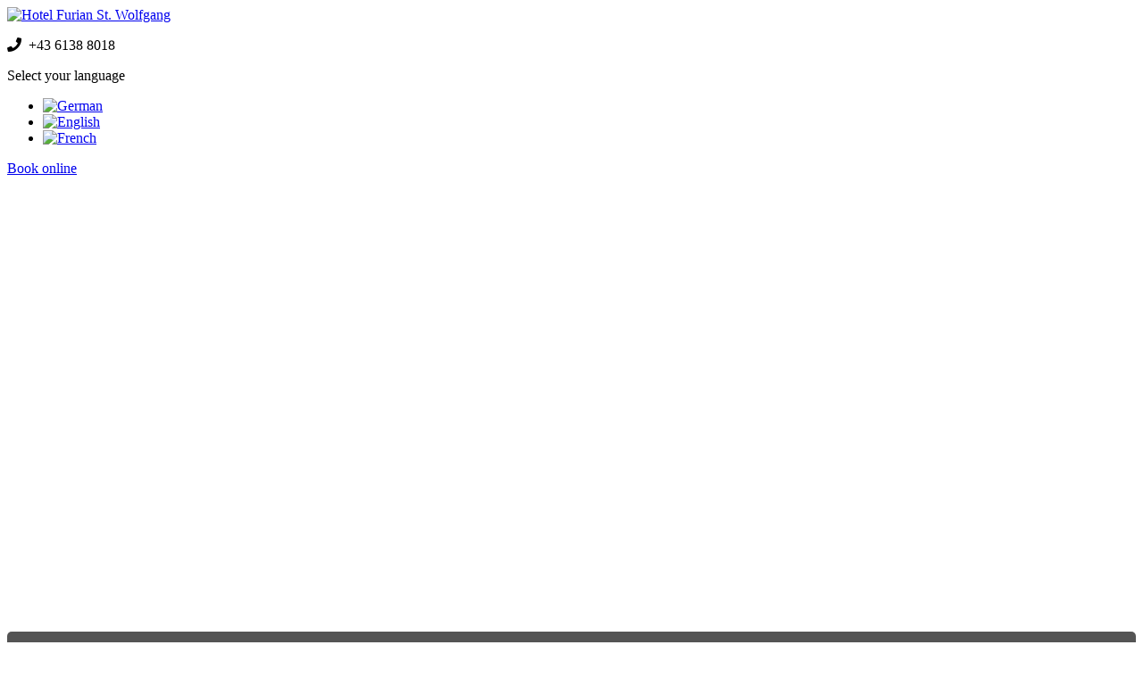

--- FILE ---
content_type: text/html; charset=utf-8
request_url: https://www.wasserskihotel.at/en/rooms/comfortrooms.html
body_size: 10477
content:
<!doctype html>

<html lang="en-gb">

<head>
	<meta charset="utf-8">
	<meta name="description" content="Das Hotel Garni Furian befindet sich in St. Wolfgang am Wolfgangsee, im Herzen des Salzkammergutes. Das Hotel befindet sich 5 Minuten vom Ortszentrum entfernt i">
	<title>Double room - Hotel Garni Furian in St. Wolfgang at lake Wolfgang - first waterski resort in europe</title>
	<link href="https://www.wasserskihotel.at/zimmer/doppelzimmer-hotel-wolfgangsee.html" rel="alternate" hreflang="de-DE">
	<link href="https://www.wasserskihotel.at/en/rooms/comfortrooms.html" rel="alternate" hreflang="en-GB">
	<link href="https://www.wasserskihotel.at/fr/hotel-chambres/chambre-double.html" rel="alternate" hreflang="fr-FR">
	<link href="/templates/wasserskihotel2015/favicon.ico" rel="icon" type="image/vnd.microsoft.icon">
<link href="/media/mod_languages/css/template.min.css?0435a7" rel="stylesheet">
	<link href="/media/vendor/joomla-custom-elements/css/joomla-alert.min.css?0.4.1" rel="stylesheet">
	<link href="/media/plg_system_jcepro/site/css/content.min.css?86aa0286b6232c4a5b58f892ce080277" rel="stylesheet">
	<link href="/media/plg_system_jcemediabox/css/jcemediabox.min.css?7d30aa8b30a57b85d658fcd54426884a" rel="stylesheet">
	<link href="/templates/wasserskihotel2015/css/template.css" rel="stylesheet">
	<link href="/media/system/css/joomla-fontawesome.min.css" rel="stylesheet">
	<link href="/media/system/searchtools/searchtools.min.css" rel="stylesheet">
	<link href="/modules/mod_djmegamenu/themes/clean/css/djmegamenu.css?4.4.1.pro" rel="stylesheet">
	<link href="https://cdnjs.cloudflare.com/ajax/libs/animate.css/4.1.1/animate.compat.min.css" rel="stylesheet">
	<link href="/modules/mod_djmegamenu/assets/css/offcanvas_right.min.css?4.4.1.pro" rel="stylesheet">
	<link href="/modules/mod_djmegamenu/mobilethemes/light/djmobilemenu.css?4.4.1.pro" rel="stylesheet">
	<link href="https://cdnjs.cloudflare.com/ajax/libs/font-awesome/5.15.4/css/all.min.css" rel="stylesheet">
	<link href="https://cdnjs.cloudflare.com/ajax/libs/font-awesome/5.15.4/css/v4-shims.min.css" rel="stylesheet">
	<style>.dj-hideitem { display: none !important; }
</style>
	<style>#dj-megamenu224, #dj-megamenu224sticky { background: rgba(255, 255, 255, 1); } #dj-megamenu224 li a.dj-up_a { color: rgba(43, 109, 163, 1); } #dj-megamenu224 li a.dj-up_a small.subtitle { color: rgba(43, 109, 163, 1); } #dj-megamenu224 li:hover a.dj-up_a, #dj-megamenu224 li.hover a.dj-up_a, #dj-megamenu224 li.active a.dj-up_a { color: rgba(43, 109, 163, 1); } #dj-megamenu224 li:hover a.dj-up_a small.subtitle, #dj-megamenu224 li.hover a.dj-up_a small.subtitle, #dj-megamenu224 li.active a.dj-up_a small.subtitle { color: rgba(43, 109, 163, 1); } #dj-megamenu224 li:hover div.dj-subwrap > .dj-subwrap-in, #dj-megamenu224 li.hover div.dj-subwrap > .dj-subwrap-in { background-color: rgba(255, 255, 255, 1); } #dj-megamenu224 li:hover div.dj-subwrap li:hover > div.dj-subwrap > .dj-subwrap-in, #dj-megamenu224 li.hover div.dj-subwrap li.hover > div.dj-subwrap > .dj-subwrap-in { background-color: rgba(255, 255, 255, 1); } #dj-megamenu224 li ul.dj-submenu > li > a { color: rgba(43, 109, 163, 1); } #dj-megamenu224 li ul.dj-subtree > li > a { color: rgba(43, 109, 163, 1); } #dj-megamenu224 li ul.dj-submenu > li > a small.subtitle { color: rgba(43, 109, 163, 1); } #dj-megamenu224 li ul.dj-subtree > li { color: rgba(43, 109, 163, 1); } #dj-megamenu224 li ul.dj-subtree > li > a small.subtitle { color: rgba(43, 109, 163, 1); }</style>
	<style>
		@media (min-width: 980px) { #dj-megamenu224mobile { display: none; } }
		@media (max-width: 979px) { #dj-megamenu224, #dj-megamenu224sticky, #dj-megamenu224placeholder { display: none !important; } }
	</style>
	<style>#dj-megamenu224mobile.dj-megamenu-select-light .dj-mobile-open-btn, #dj-megamenu224mobile.dj-megamenu-offcanvas-light .dj-mobile-open-btn, #dj-megamenu224mobile.dj-megamenu-accordion-light .dj-mobile-open-btn { color: rgba(43, 109, 163, 1); } #dj-megamenu224mobile.dj-megamenu-select-light .dj-mobile-open-btn:focus, #dj-megamenu224mobile.dj-megamenu-select-light:hover .dj-mobile-open-btn, #dj-megamenu224mobile.dj-megamenu-offcanvas-light .dj-mobile-open-btn:hover, #dj-megamenu224mobile.dj-megamenu-offcanvas-light .dj-mobile-open-btn:focus, #dj-megamenu224mobile.dj-megamenu-accordion-light .dj-mobile-open-btn:hover, #dj-megamenu224mobile.dj-megamenu-accordion-light .dj-mobile-open-btn:focus { background: rgba(43, 109, 163, 1); } #dj-megamenu224mobile.dj-megamenu-select-light .dj-mobile-open-btn, #dj-megamenu224mobile.dj-megamenu-offcanvas-light .dj-mobile-open-btn, #dj-megamenu224mobile.dj-megamenu-accordion-light .dj-mobile-open-btn { background: rgba(255, 255, 255, 1); } #dj-megamenu224mobile.dj-megamenu-select-light .dj-mobile-open-btn:focus, #dj-megamenu224mobile.dj-megamenu-select-light:hover .dj-mobile-open-btn, #dj-megamenu224mobile.dj-megamenu-offcanvas-light .dj-mobile-open-btn:hover, #dj-megamenu224mobile.dj-megamenu-offcanvas-light .dj-mobile-open-btn:focus, #dj-megamenu224mobile.dj-megamenu-accordion-light .dj-mobile-open-btn:hover, #dj-megamenu224mobile.dj-megamenu-accordion-light .dj-mobile-open-btn:focus { color: rgba(255, 255, 255, 1); } #dj-megamenu224offcanvas.dj-offcanvas-light { background: rgba(255, 255, 255, 1); } #dj-megamenu224offcanvas.dj-offcanvas-light .dj-offcanvas-top { background: rgba( 255, 255, 255, 1); } #dj-megamenu224mobile .dj-accordion-light .dj-accordion-in { background: rgba(255, 255, 255, 1); } #dj-megamenu224offcanvas ul.dj-mobile-light li.dj-mobileitem > a { background: rgba(255, 255, 255, 1); border-top-color: rgba( 255, 255, 255, 1); } #dj-megamenu224offcanvas.dj-offcanvas-light .dj-offcanvas-close-btn { color: rgba(43, 109, 163, 1); } #dj-megamenu224offcanvas ul.dj-mobile-light li.dj-mobileitem > a { color: rgba(43, 109, 163, 1); } #dj-megamenu224offcanvas ul.dj-mobile-light li.dj-mobileitem:hover > a, #dj-megamenu224offcanvas ul.dj-mobile-light li.dj-mobileitem.active > a { color: rgba(255, 255, 255, 1); } #dj-megamenu224offcanvas ul.dj-mobile-light li.dj-mobileitem:hover > a, #dj-megamenu224offcanvas ul.dj-mobile-light li.dj-mobileitem.active > a { background: rgba(43, 109, 163, 1); }</style>
<script src="/media/mod_menu/js/menu.min.js?0435a7" type="module"></script>
	<script src="/media/vendor/jquery/js/jquery.min.js?3.7.1"></script>
	<script src="/media/legacy/js/jquery-noconflict.min.js?504da4"></script>
	<script type="application/json" class="joomla-script-options new">{"joomla.jtext":{"ERROR":"Error","MESSAGE":"Message","NOTICE":"Notice","WARNING":"Warning","JCLOSE":"Close","JOK":"OK","JOPEN":"Open"},"system.paths":{"root":"","rootFull":"https:\/\/www.wasserskihotel.at\/","base":"","baseFull":"https:\/\/www.wasserskihotel.at\/"},"csrf.token":"5b4b8d635d01f8bcff48a8a764cd3ab9"}</script>
	<script src="/media/system/js/core.min.js?a3d8f8"></script>
	<script src="/media/system/js/messages.min.js?9a4811" type="module"></script>
	<script src="/media/plg_system_jcemediabox/js/jcemediabox.min.js?7d30aa8b30a57b85d658fcd54426884a"></script>
	<script src="/templates/wasserskihotel2015/js/logic.js"></script>
	<script src="/modules/mod_djmegamenu/assets/js/jquery.djmegamenu.min.js?4.4.1.pro" defer></script>
	<script src="/modules/mod_djmegamenu/assets/js/jquery.djmobilemenu.min.js?4.4.1.pro" defer></script>
	<script type="application/ld+json">{"@context":"https://schema.org","@graph":[{"@type":"Organization","@id":"https://www.wasserskihotel.at/#/schema/Organization/base","name":"Hotel Garni Furian in St. Wolfgang at lake Wolfgang - first waterski resort in europe","url":"https://www.wasserskihotel.at/"},{"@type":"WebSite","@id":"https://www.wasserskihotel.at/#/schema/WebSite/base","url":"https://www.wasserskihotel.at/","name":"Hotel Garni Furian in St. Wolfgang at lake Wolfgang - first waterski resort in europe","publisher":{"@id":"https://www.wasserskihotel.at/#/schema/Organization/base"}},{"@type":"WebPage","@id":"https://www.wasserskihotel.at/#/schema/WebPage/base","url":"https://www.wasserskihotel.at/en/rooms/comfortrooms.html","name":"Double room - Hotel Garni Furian in St. Wolfgang at lake Wolfgang - first waterski resort in europe","description":"Das Hotel Garni Furian befindet sich in St. Wolfgang am Wolfgangsee, im Herzen des Salzkammergutes. Das Hotel befindet sich 5 Minuten vom Ortszentrum entfernt i","isPartOf":{"@id":"https://www.wasserskihotel.at/#/schema/WebSite/base"},"about":{"@id":"https://www.wasserskihotel.at/#/schema/Organization/base"},"inLanguage":"en-GB"},{"@type":"Article","@id":"https://www.wasserskihotel.at/#/schema/com_content/article/32","name":"Double room","headline":"Double room","inLanguage":"en-GB","isPartOf":{"@id":"https://www.wasserskihotel.at/#/schema/WebPage/base"}}]}</script>
	<script>jQuery(document).ready(function(){WfMediabox.init({"base":"\/","theme":"standard","width":"","height":"","lightbox":0,"shadowbox":0,"icons":1,"overlay":1,"overlay_opacity":0,"overlay_color":"","transition_speed":500,"close":2,"labels":{"close":"Close","next":"Next","previous":"Previous","cancel":"Cancel","numbers":"{{numbers}}","numbers_count":"{{current}} of {{total}}","download":"Download"},"swipe":true,"expand_on_click":true});});</script>
	<link href="https://www.wasserskihotel.at/zimmer/doppelzimmer-hotel-wolfgangsee.html" rel="alternate" hreflang="x-default">
	<link rel="stylesheet preload" href="https://cdnjs.cloudflare.com/ajax/libs/animate.css/4.1.1/animate.compat.min.css" as="style">
	<link rel="stylesheet preload" href="https://cdnjs.cloudflare.com/ajax/libs/font-awesome/5.15.4/css/all.min.css" as="style">
	<link rel="stylesheet preload" href="https://cdnjs.cloudflare.com/ajax/libs/font-awesome/5.15.4/css/v4-shims.min.css" as="style">

	<meta name="viewport" content="width=device-width, initial-scale=1.0, maximum-scale=1.0, user-scalable=0" />
	<link rel="apple-touch-icon-precomposed" href="/templates/wasserskihotel2015/images/apple-touch-icon-57x57-precomposed.png">
	<link rel="apple-touch-icon-precomposed" sizes="72x72" href="/templates/wasserskihotel2015/images/apple-touch-icon-72x72-precomposed.png">
	<link rel="apple-touch-icon-precomposed" sizes="114x114" href="/templates/wasserskihotel2015/images/apple-touch-icon-114x114-precomposed.png">
	<link rel="apple-touch-icon-precomposed" sizes="144x144" href="/templates/wasserskihotel2015/images/apple-touch-icon-144x144-precomposed.png">
	<link rel="apple-touch-icon" href="/templates/wasserskihotel2015/images/hotel-furian-180x180.png"/>
	<meta content="/templates/wasserskihotel2015/images/hotel-furian-180x180.png" itemprop="image">
	<!-- Google tag (gtag.js) -->
    <script async src="https://www.googletagmanager.com/gtag/js?id=G-ZJXZ8KFDJ4"></script>
    <script>
      window.dataLayer = window.dataLayer || [];
      function gtag(){dataLayer.push(arguments);}
      gtag('js', new Date());

      gtag('config', 'G-ZJXZ8KFDJ4', { ‘anonymize_ip’: true });
    </script>

<link rel="stylesheet" type="text/css" href="/media/smartslider3/src/SmartSlider3/Application/Frontend/Assets/dist/smartslider.min.css?ver=5ea20ab3" media="all">
<style data-related="n2-ss-7">div#n2-ss-7 .n2-ss-slider-1{display:grid;position:relative;}div#n2-ss-7 .n2-ss-slider-2{display:grid;position:relative;overflow:hidden;padding:0px 0px 0px 0px;border:0px solid RGBA(62,62,62,1);border-radius:0px;background-clip:padding-box;background-repeat:repeat;background-position:50% 50%;background-size:cover;background-attachment:scroll;z-index:1;}div#n2-ss-7:not(.n2-ss-loaded) .n2-ss-slider-2{background-image:none !important;}div#n2-ss-7 .n2-ss-slider-3{display:grid;grid-template-areas:'cover';position:relative;overflow:hidden;z-index:10;}div#n2-ss-7 .n2-ss-slider-3 > *{grid-area:cover;}div#n2-ss-7 .n2-ss-slide-backgrounds,div#n2-ss-7 .n2-ss-slider-3 > .n2-ss-divider{position:relative;}div#n2-ss-7 .n2-ss-slide-backgrounds{z-index:10;}div#n2-ss-7 .n2-ss-slide-backgrounds > *{overflow:hidden;}div#n2-ss-7 .n2-ss-slide-background{transform:translateX(-100000px);}div#n2-ss-7 .n2-ss-slider-4{place-self:center;position:relative;width:100%;height:100%;z-index:20;display:grid;grid-template-areas:'slide';}div#n2-ss-7 .n2-ss-slider-4 > *{grid-area:slide;}div#n2-ss-7.n2-ss-full-page--constrain-ratio .n2-ss-slider-4{height:auto;}div#n2-ss-7 .n2-ss-slide{display:grid;place-items:center;grid-auto-columns:100%;position:relative;z-index:20;-webkit-backface-visibility:hidden;transform:translateX(-100000px);}div#n2-ss-7 .n2-ss-slide{perspective:1000px;}div#n2-ss-7 .n2-ss-slide-active{z-index:21;}.n2-ss-background-animation{position:absolute;top:0;left:0;width:100%;height:100%;z-index:3;}div#n2-ss-7 .nextend-indicator-pie{z-index:16;}div#n2-ss-7 .nextend-arrow{cursor:pointer;overflow:hidden;line-height:0 !important;z-index:18;-webkit-user-select:none;}div#n2-ss-7 .nextend-arrow img{position:relative;display:block;}div#n2-ss-7 .nextend-arrow img.n2-arrow-hover-img{display:none;}div#n2-ss-7 .nextend-arrow:FOCUS img.n2-arrow-hover-img,div#n2-ss-7 .nextend-arrow:HOVER img.n2-arrow-hover-img{display:inline;}div#n2-ss-7 .nextend-arrow:FOCUS img.n2-arrow-normal-img,div#n2-ss-7 .nextend-arrow:HOVER img.n2-arrow-normal-img{display:none;}div#n2-ss-7 .nextend-arrow-animated{overflow:hidden;}div#n2-ss-7 .nextend-arrow-animated > div{position:relative;}div#n2-ss-7 .nextend-arrow-animated .n2-active{position:absolute;}div#n2-ss-7 .nextend-arrow-animated-fade{transition:background 0.3s, opacity 0.4s;}div#n2-ss-7 .nextend-arrow-animated-horizontal > div{transition:all 0.4s;transform:none;}div#n2-ss-7 .nextend-arrow-animated-horizontal .n2-active{top:0;}div#n2-ss-7 .nextend-arrow-previous.nextend-arrow-animated-horizontal .n2-active{left:100%;}div#n2-ss-7 .nextend-arrow-next.nextend-arrow-animated-horizontal .n2-active{right:100%;}div#n2-ss-7 .nextend-arrow-previous.nextend-arrow-animated-horizontal:HOVER > div,div#n2-ss-7 .nextend-arrow-previous.nextend-arrow-animated-horizontal:FOCUS > div{transform:translateX(-100%);}div#n2-ss-7 .nextend-arrow-next.nextend-arrow-animated-horizontal:HOVER > div,div#n2-ss-7 .nextend-arrow-next.nextend-arrow-animated-horizontal:FOCUS > div{transform:translateX(100%);}div#n2-ss-7 .nextend-arrow-animated-vertical > div{transition:all 0.4s;transform:none;}div#n2-ss-7 .nextend-arrow-animated-vertical .n2-active{left:0;}div#n2-ss-7 .nextend-arrow-previous.nextend-arrow-animated-vertical .n2-active{top:100%;}div#n2-ss-7 .nextend-arrow-next.nextend-arrow-animated-vertical .n2-active{bottom:100%;}div#n2-ss-7 .nextend-arrow-previous.nextend-arrow-animated-vertical:HOVER > div,div#n2-ss-7 .nextend-arrow-previous.nextend-arrow-animated-vertical:FOCUS > div{transform:translateY(-100%);}div#n2-ss-7 .nextend-arrow-next.nextend-arrow-animated-vertical:HOVER > div,div#n2-ss-7 .nextend-arrow-next.nextend-arrow-animated-vertical:FOCUS > div{transform:translateY(100%);}div#n2-ss-7 .n2-style-aae0a8b802ba05ae7a2273e9add8485f-heading{background: RGBA(0,0,0,0.67);opacity:1;padding:20px 10px 20px 10px ;box-shadow: none;border: 0px solid RGBA(0,0,0,1);border-radius:5px;}div#n2-ss-7 .n2-style-aae0a8b802ba05ae7a2273e9add8485f-heading:Hover, div#n2-ss-7 .n2-style-aae0a8b802ba05ae7a2273e9add8485f-heading:ACTIVE, div#n2-ss-7 .n2-style-aae0a8b802ba05ae7a2273e9add8485f-heading:FOCUS{background: RGBA(0,0,0,0.81);}div#n2-ss-7 .n2-ss-slide-limiter{max-width:1920px;}div#n2-ss-7 .n-uc-irr8uVSsMjFy{padding:10px 60px 10px 60px}div#n2-ss-7 .n-uc-Xbt0I5Z03SdO{padding:10px 60px 10px 60px}div#n2-ss-7 .n-uc-EM37UnyKWJyw{padding:10px 60px 10px 60px}div#n2-ss-7 .nextend-arrow img{width: 32px}@media (min-width: 1200px){div#n2-ss-7 [data-hide-desktopportrait="1"]{display: none !important;}}@media (orientation: landscape) and (max-width: 1199px) and (min-width: 901px),(orientation: portrait) and (max-width: 1199px) and (min-width: 701px){div#n2-ss-7 .n-uc-irr8uVSsMjFy{padding:10px 50px 10px 50px}div#n2-ss-7 .n-uc-Xbt0I5Z03SdO{padding:10px 50px 10px 50px}div#n2-ss-7 .n-uc-EM37UnyKWJyw{padding:10px 50px 10px 50px}div#n2-ss-7 [data-hide-tabletportrait="1"]{display: none !important;}}@media (orientation: landscape) and (max-width: 900px),(orientation: portrait) and (max-width: 700px){div#n2-ss-7 .n-uc-irr8uVSsMjFy{padding:10px 10px 35px 10px}div#n2-ss-7 .n-uc-Xbt0I5Z03SdO{padding:10px 10px 35px 10px}div#n2-ss-7 .n-uc-EM37UnyKWJyw{padding:10px 10px 35px 10px}div#n2-ss-7 [data-hide-mobileportrait="1"]{display: none !important;}div#n2-ss-7 .nextend-arrow img{width: 16px}}</style>
<script>(function(){this._N2=this._N2||{_r:[],_d:[],r:function(){this._r.push(arguments)},d:function(){this._d.push(arguments)}}}).call(window);!function(e,i,o,r){(i=e.match(/(Chrome|Firefox|Safari)\/(\d+)\./))&&("Chrome"==i[1]?r=+i[2]>=32:"Firefox"==i[1]?r=+i[2]>=65:"Safari"==i[1]&&(o=e.match(/Version\/(\d+)/)||e.match(/(\d+)[0-9_]+like Mac/))&&(r=+o[1]>=14),r&&document.documentElement.classList.add("n2webp"))}(navigator.userAgent);</script><script src="/media/smartslider3/src/SmartSlider3/Application/Frontend/Assets/dist/n2.min.js?ver=5ea20ab3" defer async></script>
<script src="/media/smartslider3/src/SmartSlider3/Application/Frontend/Assets/dist/smartslider-frontend.min.js?ver=5ea20ab3" defer async></script>
<script src="/media/smartslider3/src/SmartSlider3/Slider/SliderType/Simple/Assets/dist/ss-simple.min.js?ver=5ea20ab3" defer async></script>
<script src="/media/smartslider3/src/SmartSlider3Pro/Widget/Indicator/IndicatorPie/Assets/dist/w-indicator-pie.min.js?ver=5ea20ab3" defer async></script>
<script src="/media/smartslider3/src/SmartSlider3/Widget/Arrow/ArrowImage/Assets/dist/w-arrow-image.min.js?ver=5ea20ab3" defer async></script>
<script>_N2.r('documentReady',function(){_N2.r(["documentReady","smartslider-frontend","SmartSliderWidgetIndicatorPie","SmartSliderWidgetArrowImage","ss-simple"],function(){new _N2.SmartSliderSimple('n2-ss-7',{"admin":false,"background.video.mobile":1,"loadingTime":2000,"randomize":{"randomize":0,"randomizeFirst":0},"callbacks":"","alias":{"id":0,"smoothScroll":0,"slideSwitch":0,"scroll":1},"align":"normal","isDelayed":0,"responsive":{"mediaQueries":{"all":false,"desktopportrait":["(min-width: 1200px)"],"tabletportrait":["(orientation: landscape) and (max-width: 1199px) and (min-width: 901px)","(orientation: portrait) and (max-width: 1199px) and (min-width: 701px)"],"mobileportrait":["(orientation: landscape) and (max-width: 900px)","(orientation: portrait) and (max-width: 700px)"]},"base":{"slideOuterWidth":1920,"slideOuterHeight":750,"sliderWidth":1920,"sliderHeight":750,"slideWidth":1920,"slideHeight":750},"hideOn":{"desktopLandscape":false,"desktopPortrait":false,"tabletLandscape":false,"tabletPortrait":false,"mobileLandscape":false,"mobilePortrait":false},"onResizeEnabled":true,"type":"fullwidth","sliderHeightBasedOn":"real","focusUser":1,"focusEdge":"auto","breakpoints":[{"device":"tabletPortrait","type":"max-screen-width","portraitWidth":1199,"landscapeWidth":1199},{"device":"mobilePortrait","type":"max-screen-width","portraitWidth":700,"landscapeWidth":900}],"enabledDevices":{"desktopLandscape":0,"desktopPortrait":1,"tabletLandscape":0,"tabletPortrait":1,"mobileLandscape":0,"mobilePortrait":1},"sizes":{"desktopPortrait":{"width":1920,"height":750,"max":3000,"min":1200},"tabletPortrait":{"width":701,"height":273,"customHeight":false,"max":1199,"min":701},"mobilePortrait":{"width":320,"height":125,"customHeight":false,"max":900,"min":320}},"overflowHiddenPage":0,"focus":{"offsetTop":"","offsetBottom":""}},"controls":{"mousewheel":0,"touch":"horizontal","keyboard":1,"blockCarouselInteraction":1},"playWhenVisible":1,"playWhenVisibleAt":0.5,"lazyLoad":0,"lazyLoadNeighbor":0,"blockrightclick":0,"maintainSession":0,"autoplay":{"enabled":1,"start":1,"duration":6000,"autoplayLoop":1,"allowReStart":0,"pause":{"click":1,"mouse":"0","mediaStarted":1},"resume":{"click":0,"mouse":"0","mediaEnded":1,"slidechanged":0},"interval":1,"intervalModifier":"loop","intervalSlide":"current"},"perspective":1000,"layerMode":{"playOnce":0,"playFirstLayer":1,"mode":"skippable","inAnimation":"mainInEnd"},"parallax":{"enabled":1,"mobile":0,"is3D":0,"animate":1,"horizontal":"mouse","vertical":"mouse","origin":"slider","scrollmove":"both"},"postBackgroundAnimations":0,"bgAnimations":0,"mainanimation":{"type":"fade","duration":500,"delay":0,"ease":"easeOutQuad","shiftedBackgroundAnimation":"auto"},"carousel":1,"initCallbacks":function(){new _N2.SmartSliderWidgetIndicatorPie(this,{"backstroke":"000000","backstrokeopacity":0.67,"frontstroke":"ffffff","frontstrokeopacity":1,"size":25,"thickness":0.3});new _N2.SmartSliderWidgetArrowImage(this)}})})});</script></head>
  
<body class="site comfortrooms ">
  
	<div id="header_outer">
		<header>
			<div id="logo"><a href="/"><img class="logo" src="/templates/wasserskihotel2015/images/hotel-furian-stwolfgang-logo.png" alt="Hotel Furian St. Wolfgang"></a></div>
			<div id="header_left">
<div id="mod-custom120" class="mod-custom custom">
    <p><em class="fa fa-phone"></em>&nbsp; +43 6138 8018</p></div>
</div>
			<div id="header_right"><div class="mod-languages">
    <p class="visually-hidden" id="language_picker_des_115">Select your language</p>


    <ul aria-labelledby="language_picker_des_115" class="mod-languages__list lang-inline">

                                <li>
                <a  href="/de/zimmer/doppelzimmer-hotel-wolfgangsee.html">
                                                                        <img title="German" src="/media/mod_languages/images/de.gif" alt="German">                                                            </a>
            </li>
                                                    <li class="lang-active">
                <a aria-current="true"  href="https://www.wasserskihotel.at/en/rooms/comfortrooms.html">
                                                                        <img title="English" src="/media/mod_languages/images/en.gif" alt="English">                                                            </a>
            </li>
                                        <li>
                <a  href="/fr/hotel-chambres/chambre-double.html">
                                                                        <img title="French" src="/media/mod_languages/images/fr.gif" alt="French">                                                            </a>
            </li>
                </ul>

</div>

<div id="mod-custom182" class="mod-custom custom">
    <p><a href="https://apps.weratech-online.com/wtOnlineBooking/NjgyOA2?lang=en" target="_blank" rel="noopener">Book online</a></p></div>
</div>
		</header>
	</div>
	<div id="slider">
		<div><div class="n2_clear"><ss3-force-full-width data-overflow-x="body" data-horizontal-selector="body"><div class="n2-section-smartslider fitvidsignore  n2_clear" data-ssid="7" tabindex="0" role="region" aria-label="Slider"><div id="n2-ss-7-align" class="n2-ss-align"><div class="n2-padding"><div id="n2-ss-7" data-creator="Smart Slider 3" data-responsive="fullwidth" class="n2-ss-slider n2-ow n2-has-hover n2notransition  ">



<div class="n2-ss-slider-wrapper-inside">
        <div class="n2-ss-slider-1 n2_ss__touch_element n2-ow">
            <div class="n2-ss-slider-2 n2-ow">
                                                <div class="n2-ss-slider-3 n2-ow">

                    <div class="n2-ss-slide-backgrounds n2-ow-all"><div class="n2-ss-slide-background" data-public-id="1" data-mode="fill"><div class="n2-ss-slide-background-image" data-blur="0" data-opacity="100" data-x="50" data-y="50" data-alt="" data-title=""><picture class="skip-lazy" data-skip-lazy="1"><img src="/images/slider/doppelzimmer/doppelzimmer1.jpg" alt="" title="" loading="lazy" class="skip-lazy" data-skip-lazy="1"></picture></div><div data-color="RGBA(255,255,255,0)" style="background-color: RGBA(255,255,255,0);" class="n2-ss-slide-background-color"></div></div><div class="n2-ss-slide-background" data-public-id="2" data-mode="fill" aria-hidden="true"><div class="n2-ss-slide-background-image" data-blur="0" data-opacity="100" data-x="50" data-y="50" data-alt="" data-title=""><picture class="skip-lazy" data-skip-lazy="1"><img src="/images/slider/doppelzimmer/doppelzimmer3.jpg" alt="" title="" loading="lazy" class="skip-lazy" data-skip-lazy="1"></picture></div><div data-color="RGBA(255,255,255,0)" style="background-color: RGBA(255,255,255,0);" class="n2-ss-slide-background-color"></div></div><div class="n2-ss-slide-background" data-public-id="3" data-mode="fill" aria-hidden="true"><div class="n2-ss-slide-background-image" data-blur="0" data-opacity="100" data-x="50" data-y="50" data-alt="" data-title=""><picture class="skip-lazy" data-skip-lazy="1"><img src="/images/slider/doppelzimmer/doppelzimmer2.jpg" alt="" title="" loading="lazy" class="skip-lazy" data-skip-lazy="1"></picture></div><div data-color="RGBA(255,255,255,0)" style="background-color: RGBA(255,255,255,0);" class="n2-ss-slide-background-color"></div></div></div>                    <div class="n2-ss-slider-4 n2-ow">
                        <svg xmlns="http://www.w3.org/2000/svg" viewBox="0 0 1920 750" data-related-device="desktopPortrait" class="n2-ow n2-ss-preserve-size n2-ss-preserve-size--slider n2-ss-slide-limiter"></svg><div data-first="1" data-slide-duration="0" data-id="29" data-slide-public-id="1" data-title="1" class="n2-ss-slide n2-ow  n2-ss-slide-29"><div role="note" class="n2-ss-slide--focus" tabindex="-1">1</div><div class="n2-ss-layers-container n2-ss-slide-limiter n2-ow"><div class="n2-ss-layer n2-ow n-uc-irr8uVSsMjFy" data-sstype="slide" data-pm="default"></div></div></div><div data-slide-duration="0" data-id="31" data-slide-public-id="2" aria-hidden="true" data-title="3" class="n2-ss-slide n2-ow  n2-ss-slide-31"><div role="note" class="n2-ss-slide--focus" tabindex="-1">3</div><div class="n2-ss-layers-container n2-ss-slide-limiter n2-ow"><div class="n2-ss-layer n2-ow n-uc-Xbt0I5Z03SdO" data-sstype="slide" data-pm="default"></div></div></div><div data-slide-duration="0" data-id="30" data-slide-public-id="3" aria-hidden="true" data-title="2" class="n2-ss-slide n2-ow  n2-ss-slide-30"><div role="note" class="n2-ss-slide--focus" tabindex="-1">2</div><div class="n2-ss-layers-container n2-ss-slide-limiter n2-ow"><div class="n2-ss-layer n2-ow n-uc-EM37UnyKWJyw" data-sstype="slide" data-pm="default"></div></div></div>                    </div>

                                    </div>
            </div>
        </div>
        <div class="n2-ss-slider-controls n2-ss-slider-controls-absolute-right-top"><div style="--widget-offset:15px;" class="n2-ss-widget  nextend-indicator nextend-indicator-pie n2-ow-all"></div></div><div class="n2-ss-slider-controls n2-ss-slider-controls-absolute-left-center"><div style="--widget-offset:15px;" class="n2-ss-widget n2-style-aae0a8b802ba05ae7a2273e9add8485f-heading nextend-arrow n2-ow-all nextend-arrow-previous  nextend-arrow-animated-fade" data-hide-mobilelandscape="1" data-hide-mobileportrait="1" id="n2-ss-7-arrow-previous" role="button" aria-label="previous arrow" tabindex="0"><img width="32" height="32" class="skip-lazy" data-skip-lazy="1" src="[data-uri]" alt="previous arrow"></div></div><div class="n2-ss-slider-controls n2-ss-slider-controls-absolute-right-center"><div style="--widget-offset:15px;" class="n2-ss-widget n2-style-aae0a8b802ba05ae7a2273e9add8485f-heading nextend-arrow n2-ow-all nextend-arrow-next  nextend-arrow-animated-fade" data-hide-mobilelandscape="1" data-hide-mobileportrait="1" id="n2-ss-7-arrow-next" role="button" aria-label="next arrow" tabindex="0"><img width="32" height="32" class="skip-lazy" data-skip-lazy="1" src="[data-uri]" alt="next arrow"></div></div></div></div><ss3-loader></ss3-loader></div></div><div class="n2_clear"></div></div></ss3-force-full-width></div></div>
	</div>
	<div id="nav_outer">
		<div id="nav_inner">
			<nav><div class="dj-megamenu-wrapper" data-joomla4 data-tmpl="wasserskihotel2015">
		<ul id="dj-megamenu224" class="dj-megamenu dj-megamenu-clean dj-megamenu-wcag dj-megamenu-custom horizontalMenu  dj-fa-5" data-options='{"wrap":null,"animIn":"fadeInUp","animOut":"zoomOut","animSpeed":"normal","openDelay":"250","closeDelay":"500","event":"mouseenter","eventClose":"mouseleave","parentOpen":"0","fixed":"0","offset":"0","theme":"clean","direction":"ltr","wcag":"1","overlay":"0"}' data-trigger="979" role="menubar" aria-label="DJ-MegaMenu EN">
		<li class="dj-up itemid147 first" role="none"><a class="dj-up_a  " href="/en/"  role="menuitem"><span ><span class="title"><span class="name">Home</span></span></span></a></li><li class="dj-up itemid307 parent separator" role="none"><a class="dj-up_a  "  aria-haspopup="true" aria-expanded="false"   tabindex="0"  role="menuitem"><span class="dj-drop" ><span class="title"><span class="name">Hotel</span></span><span class="arrow" aria-hidden="true"></span></span></a><div class="dj-subwrap  single_column subcols1" style=""><div class="dj-subwrap-in" style="width:200px;"><div class="dj-subcol" style="width:200px"><ul class="dj-submenu" role="menu" aria-label="Hotel"><li class="itemid149 first" role="none"><a href="/en/hotel/about-the-hotel.html"  role="menuitem"><span class="title"><span class="name">About the hotel</span></span></a></li><li class="itemid163" role="none"><a href="/en/hotel/history-of-the-hotel.html"  role="menuitem"><span class="title"><span class="name">History of the hotel</span></span></a></li><li class="itemid168" role="none"><a href="/en/hotel/fireplace-lounge.html"  role="menuitem"><span class="title"><span class="name">Fireplace lounge</span></span></a></li><li class="itemid170" role="none"><a href="/en/hotel/heated-terrace.html"  role="menuitem"><span class="title"><span class="name">Heated terrace</span></span></a></li></ul></div></div></div></li><li class="dj-up itemid705 active parent separator" role="none"><a class="dj-up_a active "  aria-haspopup="true" aria-expanded="false"   tabindex="0"  role="menuitem"><span class="dj-drop" ><span class="title"><span class="name">Rooms</span></span><span class="arrow" aria-hidden="true"></span></span></a><div class="dj-subwrap  single_column subcols1" style=""><div class="dj-subwrap-in" style="width:200px;"><div class="dj-subcol" style="width:200px"><ul class="dj-submenu" role="menu" aria-label="Rooms"><li class="itemid706 first" role="none"><a href="/en/rooms/single-room.html"  role="menuitem"><span class="title"><span class="name">Single room</span></span></a></li><li class="itemid157 current active" role="none"><a class="active " href="/en/rooms/comfortrooms.html"  role="menuitem"><span class="title"><span class="name">Double room</span></span></a></li><li class="itemid707" role="none"><a href="/en/rooms/triple-room.html"  role="menuitem"><span class="title"><span class="name">Triple room</span></span></a></li><li class="itemid708" role="none"><a href="/en/rooms/triple-room-south.html"  role="menuitem"><span class="title"><span class="name">Triple room south</span></span></a></li><li class="itemid164" role="none"><a href="/en/rooms/junior-suite.html"  role="menuitem"><span class="title"><span class="name">Junior suite</span></span></a></li><li class="itemid167" role="none"><a href="/en/rooms/suite.html"  role="menuitem"><span class="title"><span class="name">Familysuite</span></span></a></li></ul></div></div></div></li><li class="dj-up itemid156" role="none"><a class="dj-up_a  " href="/en/breakfast.html"  role="menuitem"><span ><span class="title"><span class="name">Breakfast</span></span></span></a></li><li class="dj-up itemid310 parent separator" role="none"><a class="dj-up_a  "  aria-haspopup="true" aria-expanded="false"   tabindex="0"  role="menuitem"><span class="dj-drop" ><span class="title"><span class="name">Bathing beach</span></span><span class="arrow" aria-hidden="true"></span></span></a><div class="dj-subwrap  single_column subcols1" style=""><div class="dj-subwrap-in" style="width:200px;"><div class="dj-subcol" style="width:200px"><ul class="dj-submenu" role="menu" aria-label="Bathing beach"><li class="itemid152 first" role="none"><a href="/en/bathing-beach/lakeside-beach-bar.html"  role="menuitem"><span class="title"><span class="name">Lakeside beach &amp; bar</span></span></a></li><li class="itemid169" role="none"><a href="/en/bathing-beach/speedboat-roundtrips.html"  role="menuitem"><span class="title"><span class="name">Speedboat roundtrips</span></span></a></li><li class="itemid159" role="none"><a href="/en/bathing-beach/waterski.html"  role="menuitem"><span class="title"><span class="name">Waterski</span></span></a></li><li class="itemid158" role="none"><a href="/en/bathing-beach/wakeboard.html"  role="menuitem"><span class="title"><span class="name">Wakeboard</span></span></a></li></ul></div></div></div></li><li class="dj-up itemid165" role="none"><a class="dj-up_a  " href="/en/rates.html"  role="menuitem"><span ><span class="title"><span class="name">Rates &amp; Conditions</span></span></span></a></li><li class="dj-up itemid309 parent separator" role="none"><a class="dj-up_a  "  aria-haspopup="true" aria-expanded="false"   tabindex="0"  role="menuitem"><span class="dj-drop" ><span class="title"><span class="name">Activities</span></span><span class="arrow" aria-hidden="true"></span></span></a><div class="dj-subwrap  single_column subcols1" style=""><div class="dj-subwrap-in" style="width:200px;"><div class="dj-subcol" style="width:200px"><ul class="dj-submenu" role="menu" aria-label="Activities"><li class="itemid160 first" role="none"><a href="/en/activities/advent.html"  role="menuitem"><span class="title"><span class="name">Advent</span></span></a></li><li class="itemid145" role="none"><a href="/en/activities/events.html"  role="menuitem"><span class="title"><span class="name">Events</span></span></a></li><li class="itemid143" role="none"><a href="/en/activities/excursions.html"  role="menuitem"><span class="title"><span class="name">Excursions</span></span></a></li><li class="itemid899" role="none"><a href="https://www.wasserskihotel.at/en/bathing-beach/waterski.html"  role="menuitem"><span class="title"><span class="name">Waterski</span></span></a></li><li class="itemid902" role="none"><a href="https://www.wasserskihotel.at/en/bathing-beach/wakeboard.html"  role="menuitem"><span class="title"><span class="name">Wakeboard</span></span></a></li><li class="itemid905" role="none"><a href="https://www.wasserskihotel.at/en/bathing-beach/speedboat-roundtrips.html"  role="menuitem"><span class="title"><span class="name">Speedboat Roundtrips</span></span></a></li><li class="itemid161" role="none"><a href="/en/activities/activities-in-st-wolfgang.html"  role="menuitem"><span class="title"><span class="name">More</span></span></a></li></ul></div></div></div></li><li class="dj-up itemid142" role="none"><a class="dj-up_a  " href="/en/how-to-find-us.html"  role="menuitem"><span ><span class="title"><span class="name">Arrival</span></span></span></a></li><li class="dj-up itemid151" role="none"><a class="dj-up_a  " href="/en/contact.html"  role="menuitem"><span ><span class="title"><span class="name">Contact</span></span></span></a></li><li class="dj-up itemid349" role="none"><a class="dj-up_a  booking" href="https://apps.weratech-online.com/wtOnlineBooking/NjgyOA2?lang=en" target="_blank"  role="menuitem"><span ><span class="title"><span class="name">Book online</span></span></span></a></li></ul>
			<div id="dj-megamenu224mobile" class="dj-megamenu-offcanvas dj-megamenu-offcanvas-light ">
	<button class="dj-mobile-open-btn dj-fa-5" aria-label="Open mobile menu"><span class="dj-mobile-open-icon" aria-hidden="true"></span><span class="dj-mobile-open-label">Navigation</span></button>
	<aside id="dj-megamenu224offcanvas" class="dj-offcanvas dj-offcanvas-light dj-offcanvas-right dj-fa-5 " data-effect="1" aria-hidden="true" aria-label="DJ-MegaMenu EN">
		<div class="dj-offcanvas-top">
			<button class="dj-offcanvas-close-btn" aria-label="Close mobile menu"><span class="dj-offcanvas-close-icon" aria-hidden="true"></span></button>
		</div>
						<div class="dj-offcanvas-content">
			<ul class="dj-mobile-nav dj-mobile-light " role="menubar">
<li class="dj-mobileitem itemid-147" role="none"><a class="dj-up_a  " href="/en/"  role="menuitem"><span class="title"><span class="name">Home</span></span></a></li><li class="dj-mobileitem itemid-307 divider deeper parent" role="none"><a class="dj-up_a  "  aria-haspopup="true" aria-expanded="false"   tabindex="0"  role="menuitem"><span class="title"><span class="name">Hotel</span></span></a><ul class="dj-mobile-nav-child"><li class="dj-mobileitem itemid-149" role="none"><a class="dj-up_a  " href="/en/hotel/about-the-hotel.html"  role="menuitem"><span class="title"><span class="name">About the hotel</span></span></a></li><li class="dj-mobileitem itemid-163" role="none"><a class="dj-up_a  " href="/en/hotel/history-of-the-hotel.html"  role="menuitem"><span class="title"><span class="name">History of the hotel</span></span></a></li><li class="dj-mobileitem itemid-168" role="none"><a class="dj-up_a  " href="/en/hotel/fireplace-lounge.html"  role="menuitem"><span class="title"><span class="name">Fireplace lounge</span></span></a></li><li class="dj-mobileitem itemid-170" role="none"><a class="dj-up_a  " href="/en/hotel/heated-terrace.html"  role="menuitem"><span class="title"><span class="name">Heated terrace</span></span></a></li></ul></li><li class="dj-mobileitem itemid-705 active divider deeper parent" role="none"><a class="dj-up_a  "  aria-haspopup="true" aria-expanded="false"   tabindex="0"  role="menuitem"><span class="title"><span class="name">Rooms</span></span></a><ul class="dj-mobile-nav-child"><li class="dj-mobileitem itemid-706" role="none"><a class="dj-up_a  " href="/en/rooms/single-room.html"  role="menuitem"><span class="title"><span class="name">Single room</span></span></a></li><li class="dj-mobileitem itemid-157 current active" role="none"><a class="dj-up_a  " href="/en/rooms/comfortrooms.html"  role="menuitem"><span class="title"><span class="name">Double room</span></span></a></li><li class="dj-mobileitem itemid-707" role="none"><a class="dj-up_a  " href="/en/rooms/triple-room.html"  role="menuitem"><span class="title"><span class="name">Triple room</span></span></a></li><li class="dj-mobileitem itemid-708" role="none"><a class="dj-up_a  " href="/en/rooms/triple-room-south.html"  role="menuitem"><span class="title"><span class="name">Triple room south</span></span></a></li><li class="dj-mobileitem itemid-164" role="none"><a class="dj-up_a  " href="/en/rooms/junior-suite.html"  role="menuitem"><span class="title"><span class="name">Junior suite</span></span></a></li><li class="dj-mobileitem itemid-167" role="none"><a class="dj-up_a  " href="/en/rooms/suite.html"  role="menuitem"><span class="title"><span class="name">Familysuite</span></span></a></li></ul></li><li class="dj-mobileitem itemid-156" role="none"><a class="dj-up_a  " href="/en/breakfast.html"  role="menuitem"><span class="title"><span class="name">Breakfast</span></span></a></li><li class="dj-mobileitem itemid-310 divider deeper parent" role="none"><a class="dj-up_a  "  aria-haspopup="true" aria-expanded="false"   tabindex="0"  role="menuitem"><span class="title"><span class="name">Bathing beach</span></span></a><ul class="dj-mobile-nav-child"><li class="dj-mobileitem itemid-152" role="none"><a class="dj-up_a  " href="/en/bathing-beach/lakeside-beach-bar.html"  role="menuitem"><span class="title"><span class="name">Lakeside beach &amp; bar</span></span></a></li><li class="dj-mobileitem itemid-169" role="none"><a class="dj-up_a  " href="/en/bathing-beach/speedboat-roundtrips.html"  role="menuitem"><span class="title"><span class="name">Speedboat roundtrips</span></span></a></li><li class="dj-mobileitem itemid-159" role="none"><a class="dj-up_a  " href="/en/bathing-beach/waterski.html"  role="menuitem"><span class="title"><span class="name">Waterski</span></span></a></li><li class="dj-mobileitem itemid-158" role="none"><a class="dj-up_a  " href="/en/bathing-beach/wakeboard.html"  role="menuitem"><span class="title"><span class="name">Wakeboard</span></span></a></li></ul></li><li class="dj-mobileitem itemid-165" role="none"><a class="dj-up_a  " href="/en/rates.html"  role="menuitem"><span class="title"><span class="name">Rates &amp; Conditions</span></span></a></li><li class="dj-mobileitem itemid-309 divider deeper parent" role="none"><a class="dj-up_a  "  aria-haspopup="true" aria-expanded="false"   tabindex="0"  role="menuitem"><span class="title"><span class="name">Activities</span></span></a><ul class="dj-mobile-nav-child"><li class="dj-mobileitem itemid-160" role="none"><a class="dj-up_a  " href="/en/activities/advent.html"  role="menuitem"><span class="title"><span class="name">Advent</span></span></a></li><li class="dj-mobileitem itemid-145" role="none"><a class="dj-up_a  " href="/en/activities/events.html"  role="menuitem"><span class="title"><span class="name">Events</span></span></a></li><li class="dj-mobileitem itemid-143" role="none"><a class="dj-up_a  " href="/en/activities/excursions.html"  role="menuitem"><span class="title"><span class="name">Excursions</span></span></a></li><li class="dj-mobileitem itemid-899" role="none"><a class="dj-up_a  " href="https://www.wasserskihotel.at/en/bathing-beach/waterski.html"  role="menuitem"><span class="title"><span class="name">Waterski</span></span></a></li><li class="dj-mobileitem itemid-902" role="none"><a class="dj-up_a  " href="https://www.wasserskihotel.at/en/bathing-beach/wakeboard.html"  role="menuitem"><span class="title"><span class="name">Wakeboard</span></span></a></li><li class="dj-mobileitem itemid-905" role="none"><a class="dj-up_a  " href="https://www.wasserskihotel.at/en/bathing-beach/speedboat-roundtrips.html"  role="menuitem"><span class="title"><span class="name">Speedboat Roundtrips</span></span></a></li><li class="dj-mobileitem itemid-161" role="none"><a class="dj-up_a  " href="/en/activities/activities-in-st-wolfgang.html"  role="menuitem"><span class="title"><span class="name">More</span></span></a></li></ul></li><li class="dj-mobileitem itemid-142" role="none"><a class="dj-up_a  " href="/en/how-to-find-us.html"  role="menuitem"><span class="title"><span class="name">Arrival</span></span></a></li><li class="dj-mobileitem itemid-151" role="none"><a class="dj-up_a  " href="/en/contact.html"  role="menuitem"><span class="title"><span class="name">Contact</span></span></a></li><li class="dj-mobileitem itemid-349" role="none"><a class="dj-up_a  booking" href="https://apps.weratech-online.com/wtOnlineBooking/NjgyOA2?lang=en" target="_blank"  role="menuitem"><span class="title"><span class="name">Book online</span></span></a></li></ul>
		</div>
			</aside>
</div>
	</div>
</nav>
		</div>
	</div>
	<div id="article_outer">
		<article>
			<div id="system-message-container" aria-live="polite"></div>

			<div class="com-content-article item-page">
    <meta itemprop="inLanguage" content="en-GB">
    
    
        <div class="page-header">
        <h1>
            Double room        </h1>
                            </div>
        
        
    
    
        
                                                <div class="com-content-article__body">
        <p>You stay in a double room with marble bathroom and south-facing balcony on the 1st or 2nd floor, on a total of approx. 301 ft², of which 72&nbsp;ft² are balcony area and 229&nbsp;ft² living area. You sleep in a large king size double bed (71 x 79in) with slatted frame and separate medium firm mattresses. You have free access to the beach at any time with a room key. Free rental bicycles are available at the hotel for a day trip.</p>
<ul>
<li>King size double bed with slatted frame and separate, medium-firm mattresses.</li>
<li>Wardrobe and coat rack</li>
<li>WC, shower and bathtub, towels and hairdryer in the marble bathroom</li>
<li>Sat-TV, W-LAN and radio</li>
<li>Telephone, minibar and safe</li>
<li>Furnished south-facing balcony with view towards Lake Wolfgang</li>
</ul>    </div>

        
                                        </div>

			
		</article>
	</div>
	<div id="footer_outer">
		<footer>
			<div id="footer_top">
<div id="mod-custom122" class="mod-custom custom">
    <p><img src="/images/footer_top/servustv.png" alt="servustv" width="101" height="50" /> <img src="/images/footer_top/awards_crystal_gold.png" alt="awards crystal gold" width="77" height="50" /> <img src="/images/footer_top/awards_michelin.png" alt="awards michelin" width="52" height="50" /> <img src="/images/footer_top/awards_pegasus.png" alt="awards pegasus" width="50" height="50" /> <img src="/images/footer_top/awards_smalleleganthotels.png" alt="awards smalleleganthotels" width="50" height="50" />&nbsp;<img src="/images/footer_top/awards_oehv.png" alt="awards oehv" width="119" height="46" /> <img src="/images/footer_top/tripadvisor.png" alt="tripadvisor" width="76" height="46" /> <img src="/images/footer_top/trivago.png" alt="trivago" width="128" height="46" /></p></div>
<div class="clr"></div></div>
			<div id="footer_bottom">
				<div id="footer_bottom_left">
					<ul class="mod-menu mod-list nav ">
<li class="nav-item item-154"><a href="/en/our-partners.html" >Our partners</a></li><li class="nav-item item-155"><a href="/en/press-releases.html" >Press releases</a></li><li class="nav-item item-144"><a href="/en/awards.html" >Awards</a></li><li class="nav-item item-150"><a href="/en/in-the-media.html" >In the media</a></li><li class="nav-item item-146"><a href="/en/gallery.html" >Gallery</a></li><li class="nav-item item-148"><a href="/en/imprint.html" >Imprint</a></li><li class="nav-item item-709"><a href="/en/privacy-policy.html" >Privacy policy</a></li></ul>

				</div>
				<div id="footer_bottom_middle">
					
<div id="mod-custom124" class="mod-custom custom">
    <p>Markt 196 - 5360 St. Wolfgang - Austria</p>
<p>T +43 6138 8018<br />F +43 6138 8018 30</p>
<p><a href="mailto:hotel-furian@aon.at">hotel-furian@aon.at</a></p></div>

					
<div id="mod-custom151" class="mod-custom custom">
    <p style="margin: 0;"><a href="https://www.facebook.com/Europes-First-Waterskihotel-462840580416235/"><img src="/images/findusonfacebook.png" alt="findusonfacebook" width="140" height="30" /></a></p></div>

				</div>
				<div id="footer_bottom_right">
					
				</div>
				<div class="clr"></div>
			</div>
		</footer>
	</div>
	
</body>

</html>